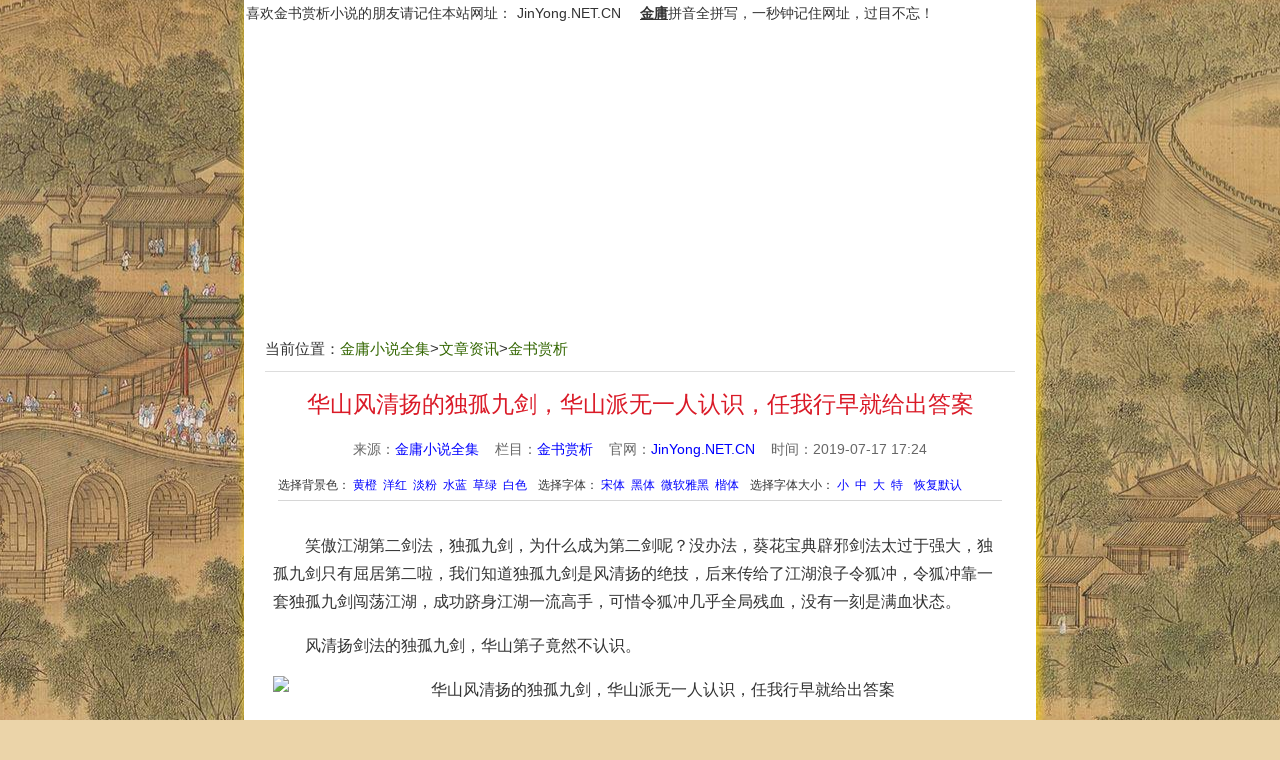

--- FILE ---
content_type: text/html
request_url: http://jinyong.net.cn/news/2455.html
body_size: 10744
content:
<!DOCTYPE html>
<html class="no-js" lang="zh-CN">
<head>
<meta charset="UTF-8">	
<meta name="viewport" content="width=device-width, initial-scale=1.0">
<title>华山风清扬的独孤九剑，华山派无一人认识，任我行早就给出答案_金书赏析_金庸小说全集</title>
<meta name="keywords" content="金书赏析,华山风清扬的独孤九剑，华山派无一人认识，任我行早就给出答案,金庸小说全集在线阅读" />
<meta name="description" content="金庸小说全集，为您提供全本金庸小说全文在线阅读，本栏目为文章资讯栏目，摘录金庸先生相关文章新闻资讯。本文《华山风清扬的独孤九剑，华山派无一人认识，任我行早就给出答案》更新于1970-01-01，发布于栏目金书赏析，欢迎阅读。" />
<link rel='index' title='金庸小说全集' href='http://jinyong.net.cn' />
<link rel="canonical" title="华山风清扬的独孤九剑，华山派无一人认识，任我行早就给出答案" href="http://jinyong.net.cn/news/2455.html" />
<link rel="profile" href="http://gmpg.org/xfn/11">
<link rel="shortcut icon" href="/css/img/favico.ico" />
<link rel="stylesheet" href="/css/style.css" type="text/css" media="screen" />
<link rel="stylesheet" media="screen and (max-width:600px)" href="/css/mobile.css" type="text/css" />
<link rel="prev" href="http://jinyong.net.cn/news/2454.html" />
<link rel="next" href="http://jinyong.net.cn/news/2456.html" />
</head>
<body>
<div class="body-content">
	<header class="header">
		<div class="container" id="logo">
		</div>
		<div class="menu-top container">喜欢金书赏析小说的朋友请记住本站网址：<a href="http://jinyong.net.cn" title="金庸小说全集">JinYong.NET.CN</a>　<u><strong>金庸</strong></u>拼音全拼写，一秒钟记住网址，过目不忘！</div>
	</header>
<script type="text/javascript">
//平台、设备和操作系统
        var system ={
        win : false,
        mac : false,
        xll : false
        };
        //检测平台
        var p = navigator.platform;
        system.win = p.indexOf("Win") == 0;
        system.mac = p.indexOf("Mac") == 0;
        system.x11 = (p == "X11") || (p.indexOf("Linux") == 0);
        //跳转语句
        if(system.win||system.mac||system.xll){
            document.writeln('<script type="text/javascript" src="/js/XF03.js"><\/script>');
            document.writeln('<script type="text/javascript" src="/js/XF02.js"><\/script>');
        }else{
            document.writeln('<script type="text/javascript" src="/js/app.js"><\/script>');
        }
</script>
	<div class="container bread">
	当前位置：<a href="/" title="金庸小说全集">金庸小说全集</a>&gt;<a href="/news/" title="文章资讯">文章资讯</a>&gt;<a href="http://jinyong.net.cn/news/list_52.html" title="金书赏析">金书赏析</a>
	</div>
	<div id="content">
	<div class="container main">
    			<div class="post" id="post-472">
			<h1>华山风清扬的独孤九剑，华山派无一人认识，任我行早就给出答案</h1>
			<div class="entry">
			<div class="mark">来源：<a href="/" title="金庸小说全集">金庸小说全集</a>&nbsp;&nbsp;&nbsp;&nbsp;栏目：<a href="http://jinyong.net.cn/news/list_52.html" title="金书赏析">金书赏析</a>&nbsp;&nbsp;&nbsp;&nbsp;官网：<a href="http://jinyong.net.cn" title="金庸小说全集">JinYong.NET.CN</a>&nbsp;&nbsp;&nbsp;&nbsp;时间：2019-07-17 17:24</div>
			<div class="setfont">
				<span class="backColor">
					选择背景色：
					<a title="黄橙" onclick="backcolor(1)" href="javascript:void(0);">黄橙</a>
					<a title="洋红" onclick="backcolor(2)" href="javascript:void(0);">洋红</a>
					<a title="淡粉" onclick="backcolor(3)" href="javascript:void(0);">淡粉</a>
					<a title="水蓝" onclick="backcolor(4)" href="javascript:void(0);">水蓝</a>
					<a title="草绿" onclick="backcolor(5)" href="javascript:void(0);">草绿</a>
					<a title="草绿" onclick="backcolor(6)" href="javascript:void(0);">白色</a>
				</span>
				<span class="fontStyle">
					选择字体：
					<a onclick="fontstyle(1)" href="javascript:void(0);">宋体</a>
					<a onclick="fontstyle(2)" href="javascript:void(0);">黑体</a>
					<a onclick="fontstyle(3)" href="javascript:void(0);">微软雅黑</a>
					<a onclick="fontstyle(4)" href="javascript:void(0);">楷体</a>
				</span>
				<span class="fontSize">
					选择字体大小：
					<a onclick="fontsize(1)" href="javascript:void(0);">小</a>
					<a onclick="fontsize(2)" href="javascript:void(0);">中</a>
					<a onclick="fontsize(3)" href="javascript:void(0);">大</a>
					<a onclick="fontsize(4)" href="javascript:void(0);">特</a>
				</span>
				<span class="default">
					<a onclick="defaultCL()" href="javascript:void(0);">恢复默认</a>
				</span>
			</div>
<div class="ad_h">
	<div style="width:350px;padding:5px 5px 5px 12px;float:left;">
		<script type="text/javascript" src="/js/RD01.js"></script>	</div>	
	<div style="width:350px;padding:5px 5px 5px 12px;float:left;">
		<script type="text/javascript" src="/js/RD02.js"></script>
	</div>
</div>
<p>
	笑傲江湖第二剑法，独孤九剑，为什么成为第二剑呢？没办法，葵花宝典辟邪剑法太过于强大，独孤九剑只有屈居第二啦，我们知道独孤九剑是风清扬的绝技，后来传给了江湖浪子令狐冲，令狐冲靠一套独孤九剑闯荡江湖，成功跻身江湖一流高手，可惜令狐冲几乎全局残血，没有一刻是满血状态。</p>
<p>
	风清扬剑法的独孤九剑，华山第子竟然不认识。</p>
<p>
	<img alt="华山风清扬的独孤九剑，华山派无一人认识，任我行早就给出答案" src="http://jinyong123.com/uploads/allimg/210705/1H51MM3-0.jpg" /></p>
<p>
	风清扬作为华山派老前辈，华山派出类拔萃的高手，一套独孤九剑威震武林，在江湖中见识过独孤九剑的人有好几个，而作为华山派的掌门人，岳不群居然不知道。</p>
<p>
	独孤九剑甚至连剑宗的封不平，成不优都不知道华山还有这么厉害的剑法，这是为什么呢？话说当年岳肃、蔡子峰从南少林红叶禅师处偷摸着看了《葵花宝典》，一人各背一半，导致后来华山大火拼，气宗胜出夺得华山。</p>
<p>
	君子剑岳不群曾说的话&mdash;&mdash;剑宗不及气宗</p>
<p>
	<img alt="华山风清扬的独孤九剑，华山派无一人认识，任我行早就给出答案" src="http://jinyong123.com/uploads/allimg/210705/1H51MZ2-1.jpg" /></p>
<p>
	岳不群曾经对令狐冲说过，三十多年前，咱们气宗是少数，剑宗中的师伯、师叔占了大多数。而剑宗功夫易于速成，见效极快。大家都练十年，定是剑宗占上风。</p>
<p>
	各练二十年，那是各擅胜场，难分上下；要到二十年之后，练气宗功夫的才渐渐的越来越强；到得三十年时，练剑宗功夫的便再也不能望气宗之项背了。</p>
<p>
	剑宗气宗各有所长</p>
<p>
	从岳不群的话里可以看得出来，剑宗所学，以招式见长，从外重形，气宗所学，以内力见长，由内而外。其实，他们并没有强调只练一种，而是何为主何为辅的关系。 至于说更厉害，仁者见仁智者见智的吧！</p>
<p>
	华山剑宗传人居然也不知道独孤九剑的来历</p>
<p>
	<img alt="华山风清扬的独孤九剑，华山派无一人认识，任我行早就给出答案" src="http://jinyong123.com/uploads/allimg/210705/1H51J146-2.jpg" /></p>
<p>
	当年剑宗被赶出华山，剑宗弟子封不平、成不忧等人也归隐多年，在嵩山派左冷蝉的支持下，逼迫岳不群交出华山掌门之位，却被令狐冲的独孤九剑一败再败，再次归隐。此后，岳不群多人都认定令狐冲的独孤九剑就是辟邪剑谱，包括宁中则，虽然相信令狐冲，却也是心有存疑的。剑宗封不平竟然也不认识同为剑宗师叔风清扬的独孤九剑，这就有些问题了。</p>
<p>
	首先来看看风清扬的年纪</p>
<p>
	<img alt="华山风清扬的独孤九剑，华山派无一人认识，任我行早就给出答案" src="http://jinyong123.com/uploads/allimg/210705/1H51G006-3.jpg" /></p>
<p>
	几十年前的华山剑气两宗闹矛盾，剑宗被气宗打败，原著里提到的有封不平、成不忧、剑宗还有一个高手，那就是独孤九剑的风清扬。据少林方丈所讲，当年风清扬被骗远赴江南完婚，结果赶回华山，剑宗大势不在，愤而归隐不问世事。从此几乎不曾在江湖上露过面。</p>
<p>
	<img alt="华山风清扬的独孤九剑，华山派无一人认识，任我行早就给出答案" src="http://jinyong123.com/uploads/allimg/210705/1H51HL8-4.jpg" /></p>
<p>
	此时华山&ldquo;不&rdquo;字辈的岳不群、封不平等人，年纪应该都在二十多左右，而风清扬此时还处于完婚阶段，不排除个别晚婚现象，但按照古人结婚的年龄来看，就算风清扬晚婚晚育，那也就在三四十岁左右，风清扬只比岳不群大20至30岁，剑气两宗火并，此时风清扬的武功剑法，绝对是华山第一，但我认为不是独孤九剑，而且剑宗的精妙剑法。</p>
<p>
	少林寺方生却知道独孤九剑。</p>
<p>
	<img alt="华山风清扬的独孤九剑，华山派无一人认识，任我行早就给出答案" src="http://jinyong123.com/uploads/allimg/210705/1H51JN6-5.jpg" /></p>
<p>
	在河南五霸岗，令狐冲为了救盈盈，用独孤九剑和方生大师对战，完了方生大师是这么说的： &ldquo;没想到华山风清扬的剑法，居然世上尚有传人&rdquo;。方生大师一眼就看出了令狐冲的独孤九剑，由此可知推断出来，风清扬虽然归隐，但还是会踏足江湖，而在无意见救过少林寺方生，风清扬的岁数早比方生大十来岁的样子。</p>
<p>
	魔教的向问天也见识过独孤九剑</p>
<p>
	<img alt="华山风清扬的独孤九剑，华山派无一人认识，任我行早就给出答案" src="http://jinyong123.com/uploads/allimg/210705/1H51K446-6.jpg" /></p>
<p>
	在少林寺外，令狐冲仗剑营救向问天，削断了青城派弟子的手掌，打退了魔教十七名好手，然后又用半招剑法打得天乙道人生死不知。最后斗战大阴阳手乐厚。向问天和令狐冲去孤山梅庄营救任我行。向问天将令狐冲的面貌扮得看起来挺苍老，但毕竟难以使他变成一个老者，倘若强加化装，难免露出马脚。</p>
<p>
	当即接口道：&ldquo;这位风兄弟年纪比岳不群还小了几岁，却是风清扬风师兄独门剑法的唯一传人，剑术之精，华山派中少有人能及。&rdquo;</p>
<p>
	向问天居然一眼就看出了令狐冲的独孤九剑！</p>
<p>
	武当派掌门人冲虚道长同样识得独孤九剑。</p>
<p>
	<img alt="华山风清扬的独孤九剑，华山派无一人认识，任我行早就给出答案" src="http://jinyong123.com/uploads/allimg/210705/1H51J339-7.jpg" /></p>
<p>
	令狐冲率领群雄攻打少林寺，途径武当山。令狐冲与冲虚道长及他的两名弟子比剑。</p>
<p>
	那老者点头道：&ldquo;年纪轻轻，身负绝艺而不骄，也当真难得。令狐公子，你曾得华山风清扬前辈的亲传吗？&rdquo;冲虚道长也一眼就看出了令狐冲的独孤九剑！</p>
<p>
	外人都知道独孤九剑，为什么华山第子却不认识，到底谁在撒谎？</p>
<p>
	<img alt="华山风清扬的独孤九剑，华山派无一人认识，任我行早就给出答案" src="http://jinyong123.com/uploads/allimg/210705/1H51L150-8.jpg" /></p>
<p>
	我认为封不平是不认得这独孤九剑的。当然也过师叔风清扬的当年风采，毕竟剑宗第一高手，同为华山小一辈弟子，怎么可能没见过，但是他们认识的只是华山剑宗精妙的剑法而已，非独孤九剑，因为此时风清扬没有得到独孤九剑。</p>
<p>
	或许岳不群则是老谋深算，想嫁祸给令狐冲，借刀杀人。</p>
<p>
	至于伪君子岳不群认不认识独孤九剑，我猜想肯定认识，华山派掌门们见多识广，岳不群大师傅必定会和他讲过，加上风清扬在江湖上的作为，有这样一位剑法如此高超的华山前辈，江湖中人都认识，岳不群不认识就说不过去了，至少是听说过。而剑宗封不平等人退隐不问世事，只是一心苦练华山剑法，对于江湖中的事情，很少过问，所以不认识不足为奇。岳不群认识不说出来其实是有目的，为的是冤枉令狐冲，好把那偷盗《辟邪剑谱》的恶名交给令狐冲头上。</p>
<p>
	任我行早就道出其中原因</p>
<p>
	其实所有谜题从任我行身上可以找到答案，令狐冲和向问天到西湖梅庄，和任我行比剑的时候，从任我行的话语中可以猜出一个大概来，原文这样写道。</p>
<p>
	那人&ldquo;啊&rdquo;的一声大叫，说道：&ldquo;岂有此理？风清扬虽是华山派剑宗出类拔萃的人才，但华山剑宗的剑法有其极限。我决不信华山派之中，有哪一人能连攻黑白子四十余招，逼得他无法还上一招</p>
<p>
	<img alt="华山风清扬的独孤九剑，华山派无一人认识，任我行早就给出答案" src="http://jinyong123.com/uploads/allimg/210705/1H51K229-9.jpg" /></p>
<p>
	从原著中我们可以看出来，任我行根本没有见识过独孤九剑，或许曾经任我行和风清扬有过比试，但此时的风清扬还不会独孤九剑，用的只是华山剑宗精妙剑法，还没有达到不可思议的地步。</p>
<p>
	那人横剑一封，喝道：&ldquo;小朋友，你这剑法到底是谁传的？谅来风老并无如此本领。&rdquo;令狐冲微微一怔，说道：&ldquo;这剑法若非风老先生所传，更有哪一位高人能传？&rdquo;那人道：&ldquo;这也说得是。</p>
<p>
	<img alt="华山风清扬的独孤九剑，华山派无一人认识，任我行早就给出答案" src="http://jinyong123.com/uploads/allimg/210705/1H51K301-10.jpg" /></p>
<p>
	任我行对令狐冲到剑法评价远高于风清扬，因为任我行遇见风清扬的时候，风清扬只会用精妙的华山剑法，而此时令狐冲用的是独孤九剑，所以任我行才会口出狂言，说风清扬无此本领。</p>
<p>
	综合这些因素，我们可以断定，风清扬的独孤九剑是晚年才得到的，至于谁传授的独孤九剑，我们不得而知，咱也不敢问，或许和张无忌，杨过一样，一个不小心掉下悬崖就得到了。</p>

<p>一秒钟记住本站网址：<strong>JinYong.NET.CN</strong>　<u><strong>金庸</strong></u>拼音全拼写，一秒钟记住网址，过目不忘！</p>
          <p>&nbsp;</p>
          <p style="text-align:center;color:blue;">金庸小说改编的各个版本影视作品 <a href="http://jingdianyingshi.com/?s=%E9%87%91%E5%BA%B8" title="金庸小说改编影视作品" target="_blank"><u>http://jingdianyingshi.com/?s=%E9%87%91%E5%BA%B8</u></a><br />更多<strong>影视资源</strong>请访问经典影视网<a href="http://jingdianyingshi.com/" title="经典影视网" target="_blank"><u>http://jingdianyingshi.com/</u></a></p>
          <p>&nbsp;</p>
          <p><b>扩展阅读：</b></p>
          <p><a href="/jinyongxiaoshuoshunxushunkouliu.html" title="金庸小说顺序顺口溜,金庸小说作品大全一览表" target="_blank">金庸小说顺序顺口溜,金庸小说作品大全一览表</a></p>
          <p><a href="/jinyongxiaoshuowugongpaiming.html" title="金庸小说武功排名,金庸小说中十大最强武功排行榜【武功版+人物版】" target="_blank">金庸小说武功排名,金庸小说中十大最强武功排行榜【武功版+人物版】</a></p>
          <p><a href="/jinyongxiaoshuopaiming.html" title="金庸小说排名,金庸小说受欢迎排名" target="_blank">金庸小说排名,金庸小说受欢迎排名</a></p>
          <p>&nbsp;</p>
<script type="text/javascript" src="/js/articleendbanner.js"></script>
			</div>
				<div class="clear"></div>
<div class="ad_t"><script type="text/javascript" src="/js/TY01.js"></script></div>
		</div><!--内容结束-->
		<div class="pagenavi">
			<a href='http://jinyong.net.cn/news/2456.html' title='武侠小说世界里的儒释道精神'>←上一章：武侠小说世界里的儒释道精神</a> 			<a href="http://jinyong.net.cn/news/list_52.html" title="金书赏析小说">章回目录</a>
			<a href='http://jinyong.net.cn/news/2454.html' title='在命途无常中放下执念，寻那一丝恬静 ——《天龙八部》读后随笔'>下一章：在命途无常中放下执念，寻那一丝恬静 ——《天龙八部》读后随笔→</a> 
		</div>
		<div class="comments-templatehot">
		<strong>热门点击</strong><br />
      <a href="http://jinyong.net.cn/news/2425.html" title="王朔：我看金庸">王朔：我看金庸</a>
<a href="http://jinyong.net.cn/news/2405.html" title="金庸小说十五个伤心的故事">金庸小说十五个伤心的故事</a>
<a href="http://jinyong.net.cn/news/2373.html" title="谈《射雕英雄传》">谈《射雕英雄传》</a>
<a href="http://jinyong.net.cn/news/2500.html" title="天龙八部的佛学意蕴">天龙八部的佛学意蕴</a>
<a href="http://jinyong.net.cn/news/2402.html" title="金庸八大经典战役回顾篇">金庸八大经典战役回顾篇</a>
<a href="http://jinyong.net.cn/news/2480.html" title="漫谈《笑傲》之颓情与伤逝">漫谈《笑傲》之颓情与伤逝</a>
<a href="http://jinyong.net.cn/news/2436.html" title="黄蓉凭着哪道菜骗到了降龙十八掌？">黄蓉凭着哪道菜骗到了降龙十八掌？</a>
<a href="http://jinyong.net.cn/news/2380.html" title="金庸书中死得可惜的几个人">金庸书中死得可惜的几个人</a>
<a href="http://jinyong.net.cn/news/2371.html" title="谈《书剑恩仇录》">谈《书剑恩仇录》</a>
<a href="http://jinyong.net.cn/news/2424.html" title="探究金庸人物起名文化">探究金庸人物起名文化</a>
<a href="http://jinyong.net.cn/news/2398.html" title="金庸小说大众艺术六论">金庸小说大众艺术六论</a>
<a href="http://jinyong.net.cn/news/2489.html" title="再读《天龙八部》">再读《天龙八部》</a>
<a href="http://jinyong.net.cn/news/2401.html" title="武侠小说的文学赏析（金庸篇）">武侠小说的文学赏析（金庸篇）</a>
<a href="http://jinyong.net.cn/news/2504.html" title="谁说当粉丝不能挣钱">谁说当粉丝不能挣钱</a>
<a href="http://jinyong.net.cn/news/2474.html" title="陈墨谈金庸：为什么说江湖内外，金庸都是个传奇？">陈墨谈金庸：为什么说江湖内外，金庸都是个传奇？</a>
<a href="http://jinyong.net.cn/news/2423.html" title="袁良骏：再说雅俗──以金庸为例">袁良骏：再说雅俗──以金庸为例</a>
<a href="http://jinyong.net.cn/news/2399.html" title="试论金庸武侠小说的审美内涵">试论金庸武侠小说的审美内涵</a>
<a href="http://jinyong.net.cn/news/2516.html" title="剑、诀、善、恶──复读《连城诀》">剑、诀、善、恶──复读《连城诀》</a>
<a href="http://jinyong.net.cn/news/2361.html" title="金庸小说的情──男女之爱">金庸小说的情──男女之爱</a>
<a href="http://jinyong.net.cn/news/2517.html" title="欲说还休，不如沉默──我看《连城诀》">欲说还休，不如沉默──我看《连城诀》</a>
<a href="http://jinyong.net.cn/news/2514.html" title="连城诀和真实的生活">连城诀和真实的生活</a>
<a href="http://jinyong.net.cn/news/2502.html" title="好巧你也在这里">好巧你也在这里</a>
<a href="http://jinyong.net.cn/news/2491.html" title="有生之年，狭路相逢，终不能幸免">有生之年，狭路相逢，终不能幸免</a>
<a href="http://jinyong.net.cn/news/2378.html" title="倪匡给金庸小说排的座位">倪匡给金庸小说排的座位</a>
<a href="http://jinyong.net.cn/news/2418.html" title="莫大先生为什么不娶妻生娃">莫大先生为什么不娶妻生娃</a>
<a href="http://jinyong.net.cn/news/2509.html" title="有情皆孽，无人不冤">有情皆孽，无人不冤</a>
<a href="http://jinyong.net.cn/news/2388.html" title="金庸扭转了对武侠小说的误读">金庸扭转了对武侠小说的误读</a>
<a href="http://jinyong.net.cn/news/2494.html" title="肉身之死，人性复活——评《天龙八部》">肉身之死，人性复活——评《天龙八部》</a>
<a href="http://jinyong.net.cn/news/2453.html" title="为何金庸作品中“反清复明”的主题如此明显？他与清朝有何仇恨？">为何金庸作品中“反清复明”的主题如此明显？他与清朝有何仇恨？</a>
<a href="http://jinyong.net.cn/news/2376.html" title="谈《天龙八部》">谈《天龙八部》</a>
<a href="http://jinyong.net.cn/news/2430.html" title="金庸书中的十大谜团，你能解开几个？">金庸书中的十大谜团，你能解开几个？</a>
<a href="http://jinyong.net.cn/news/2386.html" title="金庸小说中的八大经典战役回顾">金庸小说中的八大经典战役回顾</a>
<a href="http://jinyong.net.cn/news/2450.html" title="华山派的门风是怎样变坏的？">华山派的门风是怎样变坏的？</a>
<a href="http://jinyong.net.cn/news/2468.html" title="《鹿鼎记》揭示的10条人生道理，条条值得N刷">《鹿鼎记》揭示的10条人生道理，条条值得N刷</a>
<a href="http://jinyong.net.cn/news/2382.html" title="胡斐的&quot;爱恨恢恢&quot;">胡斐的&quot;爱恨恢恢&quot;</a>
<a href="http://jinyong.net.cn/news/2507.html" title="《天龙八部》的灾难">《天龙八部》的灾难</a>
<a href="http://jinyong.net.cn/news/2392.html" title="金庸的情色">金庸的情色</a>
<a href="http://jinyong.net.cn/news/2379.html" title="想起胡斐为啥不爱程灵素了">想起胡斐为啥不爱程灵素了</a>
<a href="http://jinyong.net.cn/news/2383.html" title="关于《雪山飞狐》结局之我见">关于《雪山飞狐》结局之我见</a>
<a href="http://jinyong.net.cn/news/2394.html" title="《鹿鼎记》的历史意趣">《鹿鼎记》的历史意趣</a>
<a href="http://jinyong.net.cn/news/2437.html" title="《天龙八部》雁门关之战和聚贤庄之战谁的含金量更高！">《天龙八部》雁门关之战和聚贤庄之战谁的含金量更高！</a>
<a href="http://jinyong.net.cn/news/2518.html" title="有生之年，狭路相逢，终不能幸免">有生之年，狭路相逢，终不能幸免</a>
<a href="http://jinyong.net.cn/news/2385.html" title="爱情博弈局">爱情博弈局</a>
<a href="http://jinyong.net.cn/news/2391.html" title="金庸教你谈恋爱之追女秘笈">金庸教你谈恋爱之追女秘笈</a>
<a href="http://jinyong.net.cn/news/2397.html" title="大侠的无能与金庸的诡诈">大侠的无能与金庸的诡诈</a>
<a href="http://jinyong.net.cn/news/2372.html" title="谈《鹿鼎记》">谈《鹿鼎记》</a>
<a href="http://jinyong.net.cn/news/2519.html" title="跨越文化的复仇──评《连城诀》">跨越文化的复仇──评《连城诀》</a>
<a href="http://jinyong.net.cn/news/2486.html" title="萧朱恋——此情可待成追忆">萧朱恋——此情可待成追忆</a>
<a href="http://jinyong.net.cn/news/2458.html" title="金庸武侠中不止有酒文化其实还有这些……">金庸武侠中不止有酒文化其实还有这些……</a>
<a href="http://jinyong.net.cn/news/2393.html" title="旧梦重温──射雕英雄是怎样炼成的">旧梦重温──射雕英雄是怎样炼成的</a>
<a href="http://jinyong.net.cn/news/2352.html" title="金庸小说中的美食">金庸小说中的美食</a>
<a href="http://jinyong.net.cn/news/2479.html" title="笑傲江湖中的政治斗争">笑傲江湖中的政治斗争</a>
<a href="http://jinyong.net.cn/news/2356.html" title="由《射雕》对赵构的评价引发的感慨">由《射雕》对赵构的评价引发的感慨</a>
<a href="http://jinyong.net.cn/news/2400.html" title="《鹿鼎记》的历史意趣">《鹿鼎记》的历史意趣</a>
<a href="http://jinyong.net.cn/news/2464.html" title="武侠世界里的爱情故事">武侠世界里的爱情故事</a>
<a href="http://jinyong.net.cn/news/2428.html" title="刘绥滨：金庸错写青城派">刘绥滨：金庸错写青城派</a>
<a href="http://jinyong.net.cn/news/2503.html" title="《天龙八部》中的人性">《天龙八部》中的人性</a>
<a href="http://jinyong.net.cn/news/2422.html" title="《破译金庸密码》第二部分 《天龙八部》">《破译金庸密码》第二部分 《天龙八部》</a>
<a href="http://jinyong.net.cn/news/2429.html" title="“笑傲江湖”的30个成人法则：蹦跶地欢的，死的都快！">“笑傲江湖”的30个成人法则：蹦跶地欢的，死的都快！</a>
<a href="http://jinyong.net.cn/news/2462.html" title="武侠小说中的哪位女侠让你印象深刻？">武侠小说中的哪位女侠让你印象深刻？</a>
<a href="http://jinyong.net.cn/news/2407.html" title="金庸小说创作的思想历程">金庸小说创作的思想历程</a>
<a href="http://jinyong.net.cn/news/2355.html" title="金庸笔下有违科学的三处硬伤">金庸笔下有违科学的三处硬伤</a>
<a href="http://jinyong.net.cn/news/2432.html" title="《天龙八部》究竟是哪“八部”？">《天龙八部》究竟是哪“八部”？</a>
<a href="http://jinyong.net.cn/news/2366.html" title="谈《倚天屠龙记》">谈《倚天屠龙记》</a>
<a href="http://jinyong.net.cn/news/2362.html" title="论金庸小说的现代精神">论金庸小说的现代精神</a>
<a href="http://jinyong.net.cn/news/2513.html" title="人同禽兽──《连城诀》书评">人同禽兽──《连城诀》书评</a>
<a href="http://jinyong.net.cn/news/2512.html" title="《天龙八部》的悲剧性">《天龙八部》的悲剧性</a>
<a href="http://jinyong.net.cn/news/2431.html" title="金庸小说中高手前十排行榜，以及武功秘籍排行榜!">金庸小说中高手前十排行榜，以及武功秘籍排行榜!</a>
<a href="http://jinyong.net.cn/news/2447.html" title="笑傲江湖，是一场“大阴谋”">笑傲江湖，是一场“大阴谋”</a>
<a href="http://jinyong.net.cn/news/2375.html" title="谈《连城决》">谈《连城决》</a>
<a href="http://jinyong.net.cn/news/2426.html" title="最是那一刹那的惊鸿──欲为金庸武学论之塞万提斯">最是那一刹那的惊鸿──欲为金庸武学论之塞万提斯</a>
<a href="http://jinyong.net.cn/news/2412.html" title="学者王彬彬: 从金庸小说里无法获得现代公民意识">学者王彬彬: 从金庸小说里无法获得现代公民意识</a>
<a href="http://jinyong.net.cn/news/2365.html" title="谈《碧血剑》">谈《碧血剑》</a>
<a href="http://jinyong.net.cn/news/2484.html" title="从人情物理处读金庸">从人情物理处读金庸</a>
<a href="http://jinyong.net.cn/news/2358.html" title="金庸小说的文化品位">金庸小说的文化品位</a>
<a href="http://jinyong.net.cn/news/2499.html" title="天龙八部，苦情情苦">天龙八部，苦情情苦</a>
<a href="http://jinyong.net.cn/news/2374.html" title="谈《白马啸西风》">谈《白马啸西风》</a>
<a href="http://jinyong.net.cn/news/2467.html" title="金老爷子写的虚竹和梦姑成了最污的一段，你知道不？">金老爷子写的虚竹和梦姑成了最污的一段，你知道不？</a>
<a href="http://jinyong.net.cn/news/2493.html" title="侠的境界">侠的境界</a>
<a href="http://jinyong.net.cn/news/2460.html" title="葵花宝典到底有多厉害？秘密终于被说出！">葵花宝典到底有多厉害？秘密终于被说出！</a>
<a href="http://jinyong.net.cn/news/2438.html" title="​金庸说的：笑，是一种很危险的表情">​金庸说的：笑，是一种很危险的表情</a>
<a href="http://jinyong.net.cn/news/2404.html" title="浅析金庸小说中人物的典型性">浅析金庸小说中人物的典型性</a>
<a href="http://jinyong.net.cn/news/2452.html" title="漫谈金庸和他的《鹿鼎记》">漫谈金庸和他的《鹿鼎记》</a>
<a href="http://jinyong.net.cn/news/2477.html" title="《金庸全集》的变革之路-[旧版]-[新版]-[新修版]">《金庸全集》的变革之路-[旧版]-[新版]-[新修版]</a>
<a href="http://jinyong.net.cn/news/2508.html" title="人生在世，执念即是悲剧一桩">人生在世，执念即是悲剧一桩</a>
<a href="http://jinyong.net.cn/news/2457.html" title="“祖千秋论酒”乃金庸武侠“神来之笔”，每每读之，令人沉醉！">“祖千秋论酒”乃金庸武侠“神来之笔”，每每读之，令人沉醉！</a>
<a href="http://jinyong.net.cn/news/2501.html" title="执念与命运">执念与命运</a>
<a href="http://jinyong.net.cn/news/2439.html" title="那些年金庸教会我们的情话：情不知所起 一往而深！">那些年金庸教会我们的情话：情不知所起 一往而深！</a>
<a href="http://jinyong.net.cn/news/2475.html" title="金庸笔下有一人，武功高，够努力，最后却一败涂地，值得我们反省">金庸笔下有一人，武功高，够努力，最后却一败涂地，值得我们反省</a>
<a href="http://jinyong.net.cn/news/2465.html" title="那些感动我们青春的金庸武侠小说中的经典场景">那些感动我们青春的金庸武侠小说中的经典场景</a>
<a href="http://jinyong.net.cn/news/2417.html" title="金庸笔下的假面江湖">金庸笔下的假面江湖</a>
<a href="http://jinyong.net.cn/news/2444.html" title="江湖谜底——你没看懂的《笑傲江湖》（2）">江湖谜底——你没看懂的《笑傲江湖》（2）</a>
<a href="http://jinyong.net.cn/news/2449.html" title="半部江湖史，金庸小说中出场次数最多的门派">半部江湖史，金庸小说中出场次数最多的门派</a>
<a href="http://jinyong.net.cn/news/2476.html" title="为什么金庸小说中的武林高手越来越弱">为什么金庸小说中的武林高手越来越弱</a>
<a href="http://jinyong.net.cn/news/2411.html" title="论金庸小说的情节艺术">论金庸小说的情节艺术</a>
<a href="http://jinyong.net.cn/news/2442.html" title="倚天屠龙记七大神兵">倚天屠龙记七大神兵</a>
<a href="http://jinyong.net.cn/news/2384.html" title="江湖儿女，何处恋爱？师兄弟妹，近水楼台">江湖儿女，何处恋爱？师兄弟妹，近水楼台</a>
<a href="http://jinyong.net.cn/news/2497.html" title="《天龙八部》的不合理">《天龙八部》的不合理</a>
<a href="http://jinyong.net.cn/news/2496.html" title="无量剑派的议会制">无量剑派的议会制</a>
<a href="http://jinyong.net.cn/news/2506.html" title="都是不快乐的——《天龙八部》中的人物">都是不快乐的——《天龙八部》中的人物</a>

		</div>
        <div class="clear"></div>
		<div class="comments-template">
<div class="footer container" id="footer" >
	<div class="copyright">
	<div>版权声明：栏目[<a href="http://jinyong.net.cn/news/list_52.html" title="金书赏析">金书赏析</a>]下文章<a href="http://jinyong.net.cn/news/2455.html" title="华山风清扬的独孤九剑，华山派无一人认识，任我行早就给出答案"><strong>华山风清扬的独孤九剑，华山派无一人认识，任我行早就给出答案</strong></a>版权永归原作者金庸所有，本站只做演示交流，请支持正版原创！本站上所演示小说均由金庸的铁杆粉丝提供上传，如无意中有侵犯您的版权，请联系站长邮箱(admin@jinyong.net.cn)告知。</div>
			Copyright &copy; <a href="http://jinyong.net.cn" title="金庸小说全集"> 金庸小说全集 </a> by 金庸	<a href="/sitemap.xml" title="SiteMap网站地图" target="_blank">SiteMap</a><script type="text/javascript" src="/js/tongji.js"></script>	</div>
</div>
</div><!--body-content-->
<script type="text/javascript" src="http://code.jquery.com/jquery-1.9.0.js" ></script>
<script type="text/javascript" src="/js/comments-ajax.js"></script>
<script type="text/javascript" src="/js/jquery.cookie.js"></script>
<script type="text/javascript" src="/js/user.js"></script>
<script type="text/javascript">
var next_page = "http://jinyong.net.cn/news/2454.html"; 
var back_page = "http://jinyong.net.cn/news/2456.html"; 
document.onkeydown = function(evt){
	var e = window.event || evt; 
	if (e.keyCode == 39) location.href = next_page;
	if (e.keyCode == 37) location.href = back_page; 
}
</script>
<script type="text/javascript">
//返回顶端
(function() {
var $backToTopTxt = "返回顶部", $backToTopEle = $('<span id="gotopbtn"></span>').appendTo($("body"))
.attr("title", $backToTopTxt).click(function() {
$("html, body").animate({ scrollTop: 0 }, 120);
}), $backToTopFun = function() {
var st = $(document).scrollTop(), winh = $(window).height();
(st > 0)? $backToTopEle.show(): $backToTopEle.hide();
//IE6下的定位
if (!window.XMLHttpRequest) {
$backToTopEle.css("top", st + winh - 166);
}
};
$(window).bind("scroll", $backToTopFun);
$(function() { $backToTopFun(); });
})();
</script>
</body>
</html>

--- FILE ---
content_type: text/html; charset=utf-8
request_url: https://www.google.com/recaptcha/api2/aframe
body_size: 269
content:
<!DOCTYPE HTML><html><head><meta http-equiv="content-type" content="text/html; charset=UTF-8"></head><body><script nonce="_E5Zjn7Ee9UYAj51QyYEHQ">/** Anti-fraud and anti-abuse applications only. See google.com/recaptcha */ try{var clients={'sodar':'https://pagead2.googlesyndication.com/pagead/sodar?'};window.addEventListener("message",function(a){try{if(a.source===window.parent){var b=JSON.parse(a.data);var c=clients[b['id']];if(c){var d=document.createElement('img');d.src=c+b['params']+'&rc='+(localStorage.getItem("rc::a")?sessionStorage.getItem("rc::b"):"");window.document.body.appendChild(d);sessionStorage.setItem("rc::e",parseInt(sessionStorage.getItem("rc::e")||0)+1);localStorage.setItem("rc::h",'1769024606234');}}}catch(b){}});window.parent.postMessage("_grecaptcha_ready", "*");}catch(b){}</script></body></html>

--- FILE ---
content_type: text/css
request_url: http://jinyong.net.cn/css/style.css
body_size: 5825
content:
/*

Theme Name: DuoXs
Theme URI: http://ituibar.com/wordpress-theme-more-novel-provide-paid-services/
Description: This is my theme for more than one Novel site.
Version: 2.2
Author: Era
Author URI: http://ituibar.com/

*/

/* reset.css */
html {margin:0;padding:0;border:0;}
body, div, span, object, iframe, h1, h2, h3, h4, h5, h6, p, blockquote, pre, a, abbr, acronym, address, code, del, dfn, em, img, q, dl, dt, dd, ol, ul, li, fieldset, form, label, legend, table, caption, tbody, tfoot, thead, tr, th, td, article, aside, dialog, figure, footer, header, hgroup, nav, section {margin:0;padding:0;border:0;font-size:100%;font:inherit;vertical-align:baseline;}
article, aside, details, figcaption, figure, dialog, footer, header, hgroup, menu, nav, section {display:block;}
body {line-height:1.5;background:white;}
table {border-collapse:separate;border-spacing:0;}
caption, th, td {text-align:left;font-weight:normal;float:none !important;}
table, th, td {vertical-align:middle;}
blockquote:before, blockquote:after, q:before, q:after {content:'';}
blockquote, q {quotes:"" "";}
a img {border:none;}
:focus {outline:0;}

/* typography.css */
html {font-size:100.01%;}
body {font-size:75%;color:#222;background:#fff;font-family:"Helvetica Neue", Arial, Helvetica, sans-serif;}
h1, h2, h3, h4, h5, h6 {font-weight:normal;color:#111;}
h1 {font-size:1.5em;}
h2 {font-size:1.2em;margin-bottom:0.75em;}
h3 {font-size:1.0em;line-height:1;margin-bottom:1em;}
h4 {font-size:0.8em;line-height:1.25;margin-bottom:1.25em;}
h5 {font-size:0.6em;font-weight:bold;margin-bottom:1.5em;}
h6 {font-size:0.6em;font-weight:bold;}
h1 img, h2 img, h3 img, h4 img, h5 img, h6 img {margin:0;}
p {margin:0 0 1.5em;}
.left {float:left !important;}
p .left {margin:1.5em 1.5em 1.5em 0;padding:0;}
.right {float:right !important;}
p .right {margin:1.5em 0 1.5em 1.5em;padding:0;}
a:focus, a:hover {color:#09f;}
a {color:#06c;text-decoration:underline;}
blockquote {margin:1.5em;color:#666;font-style:italic;}
strong, dfn {font-weight:bold;}
em, dfn {font-style:italic;}
sup, sub {line-height:0;}
abbr, acronym {border-bottom:1px dotted #666;}
address {margin:0 0 1.5em;font-style:italic;}
del {color:#666;}
pre {margin:1.5em 0;white-space:pre;}
pre, code, tt {font:1em 'andale mono', 'lucida console', monospace;line-height:1.5;}
li ul, li ol {margin:0;}
ul, ol {margin:0 1.5em 1.5em 0;padding-left:1.5em;}
ul {list-style-type:disc;}
ol {list-style-type:decimal;}
dl {margin:0 0 1.5em 0;}
dl dt {font-weight:bold;}
dd {margin-left:1.5em;}
table {margin-bottom:1.4em;width:100%;}
th {font-weight:bold;}
thead th {background:#c3d9ff;}
th, td, caption {padding:4px 10px 4px 5px;}
tbody tr:nth-child(even) td, tbody tr.even td {background:#f5f5f5;}
tfoot {font-style:italic;}
caption {background:#eee;}
.small {font-size:.8em;margin-bottom:1.875em;line-height:1.875em;}
.large {font-size:1.2em;line-height:2.5em;margin-bottom:1.25em;}
.hide {display:none;}
.quiet {color:#666;}
.loud {color:#000;}
.highlight {background:#ff0;}
.added {background:#060;color:#fff;}
.removed {background:#900;color:#fff;}
.first {margin-left:0;padding-left:0;}
.last {margin-right:0;padding-right:0;}
.top {margin-top:0;padding-top:0;}
.bottom {margin-bottom:0;padding-bottom:0;}

/* forms.css */
input, textarea, button, select, label { font-family: inherit; }
input,
textarea,
button,
select,
label { font-size: 14px; }
input::-moz-focus-inner,
button::-moz-focus-inner { border: 0; padding: 0; }
input[type="text"],
input[type="password"],
input[type="email"],
input[type="url"],
input[type="submit"],
button,
textarea { margin: 0; -moz-box-sizing: border-box; -webkit-box-sizing: border-box; box-sizing: border-box; -webkit-border-radius: 0; border-radius: 0; }
input,
textarea,
button { -moz-appearance: none; -webkit-appearance: none; -moz-transition: all .2s ease; -webkit-transition: all .2s ease; transition: all .2s ease; }
input[type="checkbox"] { -moz-appearance: checkbox; -webkit-appearance: checkbox; }
input[type="radio"] { -moz-appearance: radio; -webkit-appearance: radio; }
label { font-weight: 600; color: #444; }
input[type="text"],
input[type="url"],
input[type="password"],
input[type="email"],
textarea { background: #fff; border: 2px solid #ddd; color: #777;  max-width: 100%; outline: none; padding: 7px 8px; }
input[type="text"]:focus,
input[type="url"]:focus,
input[type="password"]:focus,
input[type="email"]:focus,
textarea:focus { border-color: #ccc; color: #444; -webkit-box-shadow: 0 0 3px rgba(0,0,0,0.1); box-shadow: 0 0 3px rgba(0,0,0,0.1); }
label .required { color: #3b8dbd; }
input[type="submit"],
button[type="submit"] { background: #3b8dbd; color: #fff; padding: 8px 14px; font-weight: 600; display: inline-block; border: none; cursor: pointer; -webkit-border-radius: 3px; border-radius: 3px; }
input[type="submit"]:hover,
button[type="submit"]:hover { background: #444; }

.searchform div { position: relative; }
.searchform div input { padding-left: 26px; line-height: 20px; }
.searchform div:after { color: #ccc; line-height: 24px; font-size: 14px; content: "\f002"; position: absolute; left: 10px; top: 6px; font-family: FontAwesome; }
.alert, .notice, .success, .info {padding:0.8em;margin-bottom:1em;border:2px solid #ddd;}
.alert {background:#fbe3e4;color:#8a1f11;border-color:#fbc2c4;}
.notice {background:#fff6bf;color:#514721;border-color:#ffd324;}
.success {background:#e6efc2;color:#264409;border-color:#c6d880;}
.info {background:#d5edf8;color:#205791;border-color:#92cae4;}
.error a, .alert a {color:#8a1f11;}
.notice a {color:#514721;}
.success a {color:#264409;}
.info a {color:#205791;}

/* grid.css */
.container {max-width:750px;*width:750px;margin:0 auto;}
.showgrid {background:url(src/grid.png);}
.column, .span-1, .span-2, .span-3, .span-4, .span-5, .span-6, .span-7, .span-8, .span-9, .span-10, .span-11, .span-12, .span-13, .span-14, .span-15, .span-16, .span-17, .span-18, .span-19, .span-20, .span-21, .span-22, .span-23, .span-24 {float:left;margin-right:10px;}
.last {margin-right:0;}
.alpha{margin-left: 0;}
.omega{margin-right: 0;}
.span-1 {width:6.333%;}
.span-2 {width:14.666%;}
.span-3 {width:23%;}
.span-4 {width:31.333%;}
.span-5 {width: 39.666%;}
.span-6 {width: 48%;}
.span-7 {width:56.333%;}
.span-8 {width:64.666%;}
.span-9 {width:73%;}
.span-10 {width:81.333%;}
.span-11 {width:89.666%;}
.span-12 {width:98%;}
.box {padding:1.5em;margin-bottom:1.5em;background:#e5eCf9;}
hr {background:#ddd;color:#ddd;clear:both;float:none;width:100%;height:1px;margin:0 0 17px;border:none;}
hr.space {background:#fff;color:#fff;visibility:hidden;}
.clearfix:after, .container:after {content:"\0020";display:block;height:0;clear:both;visibility:hidden;overflow:hidden;}
.clearfix, .container {display:block;}
.clear {clear:both;}

/** style start **/
body {
    background: #ebd4a9 url('img/textured_paper.jpg');
    background-repeat: no-repeat;
    background-position: center;
    background-attachment: fixed;
	color: #333;
	font: 14px/1.65 "Microsoft Yahei", arial,SimSun,serif;
	}
a {
	color:#360;
	text-decoration: none;
	}
a:hover {
	color:#ff6600;
	}
.body-content{
	max-width: 788px;
	*width:788px;
	margin: 0 auto;
	background-color: #fff;
	border: 2px solid #fff;
    box-shadow: 2px 5px 10px #FFD700;
	position: relative;
}
#logo{
	margin-top: 30px;
	margin-bottom: 20px;
	font-size: 36px;
	text-align: center;
}
#logo a{
	color: #000;
	padding: 15px 10px ;
}
#logo span{
	font-size: 18px;
	margin-left: 5px;
}
.menu-top{
	position: absolute;
	top: 0;
	text-align: right;
}
.menu-top>:nth-last-of-type(2){
	color:red;
}
.menu-top>:first-child {
	color: #333;
}
.menu-top a{
	padding: 5px;
}
.main{
	margin-top: 10px;
}
.main-page{	
	margin: 20px auto 20px;
	width: 728px;
	padding: 0 10px;
}
.main-page .post{
	padding: 0 10px;
}
.main-page .post h1{
	font-weight: bold;
	color: #333;
	border-bottom: 2px solid #ddd;
	padding: 10px ;
	margin: 0;
}
/**布局**/
.cat_box{
	height:100%;
	overflow: hidden;
	border: 1px solid #ddd;
	margin-bottom: 15px;
	padding:1px;
	padding-bottom: 5px;
	background: url(img/boxtopbg2.png) repeat-x left top;
	position: relative;
	}
dt,h6,.xstitle{
	padding:0 8px 0 10px;
	margin:0 0 0 5px;
	overflow: hidden;
	font-size:15px;
	height: 34px;
	line-height: 32px;
	background: url(img/red_ico.gif) no-repeat left;
	font-weight: bold;
}
dd{
	float:left;
	padding:5px 0 0 0px;
	color: #B3B3B3;
	margin: 0;
	height: 32px;
	line-height: 32px;
	width: 33%;
	overflow:hidden;
	border-top: 1px solid #eee;
	}
dd a{
	padding-left: 5px;
}
.list2{
	float:left;
	padding:5px 0 0 0px;
	color: #B3B3B3;
	margin: 0;
	height: 32px;
	line-height: 32px;
	width: 50%;
	overflow:hidden;
	border-top: 1px solid #eee;
	}
.list2 a{
	padding-left: 5px;
}
.cate dd{
	float: right;
}
.suiji dd{
	float: none;
	width: 100%;
	height: 28px;
	line-height: 28px;
	color:#B3B3B3;
}
.xinshutj{
	border-bottom:2px solid #D6D6D6;
	text-align:center;
	margin:20px 0 10px;
}
.bread{
	font-size: 15px;
	padding:5px 0 10px;
	border-bottom: 1px solid #ddd;
}
.listcate ul{
	margin: 0;
	font-size: 16px;
	padding-left: 0;
}
.listcate li{
	float: left;
	margin: 0 5px 0 0;
}
#listtj a,.xinshutj a,.listcate a{
	color: #6F78A7;
	font-size: 14px;
	font-weight: 700;
}
/*封面*/
.fengmian img{
	float:left;
	margin:10px 10px 0 10px;
}
.novel{
	margin-left: 195px;
	border-bottom: 1px dotted #ddd;
	margin-bottom: 10px;
	height:100%;
	overflow:hidden;
}
.fengmian h1,.novel h2{
	font-size: 24px ;
	font-family: "楷体_GB2312";
	margin: 10px;	
	font-weight: 700;
}
.novel p{
	float: left;	
	margin: 5px 0;
	min-width: 240px;
	*width:240px;
	color: #000;
}

.jianjie p{
	text-align: left;
	margin:5px 0;
	text-indent: 2em;
	}
.huiwei {
	font-size: 12px;
	margin: 10px 0;
	color: black;
}
.huiwei a:hover{
	color: #ff6600;
}
.huiwei img{
	float: none;
	margin: 0;
	vertical-align: middle;
	margin-bottom: 5px;
}
.shuoming{
	line-height: 26px;
	padding: 5px;
}
.intro{
	text-indent: 2em;
	max-height: 48px;
	line-height: 24px;
	overflow: hidden;
	margin-bottom: 10px;
}
.intro p{
	margin-bottom: 10px;
}

.fltitle{
	margin-bottom: 5px;
	margin-top: 20px;
	text-align: center;
	color:green;
}
/*404*/
.error table,.error th,.error td{border-collapse:collapse;border:1px solid #ccc;margin:0; padding:5px 0;; text-align:center;}	
.error table.second tr td{height:24px }
.error td div{height: 24px;line-height: 24px;overflow: hidden;font-size: 14px;color: #888;text-align: left;padding: 0 2px;}  
.error caption{font-size: 18px;}
/*content*/
.post h2,.post h1{
	padding-top:10px;
	margin: 5px 0 !important;
	font-size:23px;
	line-height: 26px;
	text-align: center;
	color: #DA1A27;
	font-weight: 400;
	font-family: "隶书";
	}
.entry{
	padding:10px 8px 0;
	margin:10px 0 20px 0;
	background: #ffffff;
	}
.entry p{
	font-size:16px;
	line-height:1.8;
	font-family: "宋体";
	text-indent: 2em;
	margin: 16px 0;
	padding-right:2px;
	text-align: left;
	}
.entry a{
	color: #360;
}
.entry img{display: block; margin: 0 auto;text-align: center;max-width: 100%;}
.mark{
	text-align: center;
	margin-bottom: 10px;
	color: #666;
}
.mark a{
	text-align: center;
	margin-bottom: 10px;
	color: blue;
}
.setfont span{
	margin-right: 5px;
}
.setfont{
	margin:5px ;
	padding: 5px 0;
	border-bottom: 1px solid #D6D6D6;
	font-size: 12px;
}
.setfont a{
	display:inline-block;
	margin-right:3px;
	color:blue;
	}
.setfont a:hover{
	color: #F60;
}
/*正文底部的提醒*/
.tips{
	background: url(img/zhichi.gif) no-repeat center;
	height: 70px;
}
.relate{
	margin-bottom: 5px;
}
.relate dd{
	width:48%;
	height: 32px;
	line-height: 32px;
	padding: 0 3px 0 2px;
}
.tip{
	text-align: center;
	color:#956839;
}
/*所有小说更新*/
ul.gengxin{
	margin: 0;
	padding: 0;
}
ul.gengxin li{
	padding-top: 9px;
	text-align: right;
	overflow: hidden;
	border-top: 1px solid #eee;	
	*height:24px;
}
.col1,.col2,.col3,.col4{
	display: inline-block;
	vertical-align: top;
}
.col1{
	padding: 0 8px 0 5px;	
}
.col1 a{
	color:#000;
}
.col1,.col2{
	float: left;
	text-align: left;
	max-width: 256px;
}
span.col2{	
	height: 24px;
}
.col3,.col4{
	text-align: right;
	color:#B3B3B3;
	margin-right: 5px;
}
/** 广告 **/
.ad_t,.ad_h{
	overflow:hidden;
	text-align: center;
	margin-bottom:5px;
	}
.inner {
clear: both;
overflow: hidden;
}
/** footer**/
.footer{
	color: #666;
	margin-bottom: 10px;
	}
ul.link a{
	color: #666;
}
ul.link{	
	margin-bottom: 0;
	padding: 5px 0px 2px 10px;
	}
ul.link li{
	padding:0 5px 0 0;
	margin:0;
	display:inline;
	}
.copyright{
	margin-top: 10px;
	border: 1px solid #ddd;
	text-align:center;
	font-family: arial;
	}
/*小说阅读页翻页导航 */
.pagenavitop{
	text-align: center;
	margin-top:22px;
}
.pagenavitop a,.pagenavitop span{
	margin-right: 50px;
	color: red;
}
.pagenavi {
	text-align:center;
	margin: 22px 0;
	}
.pagenavi a,.pagenavi span{
	display:inline-block;
	background:#4D525D;
	border-radius:3px;	
	height:24px;
	color:#E8ECF1;
	font-size:12px;
	line-height:24px;
	padding: 3px 5px;	
	vertical-align:middle;
	}
.pagenavi a:hover{
	text-decoration:underline;
	}
/**评论**/
.jcpl{
	text-align: center;
	margin-bottom: 5px;
	font-size: 16px;
	border-bottom: 1px solid #ccc;
}
.comments-template{
	margin-bottom:5px;
	padding: 3px;
	}
.clear{clear:both}
.comments-templatehot{
	margin: 22px 0px;
	height: 600px;
	font-size: 18px;
	}
.comments-templatehot a{
	float:left;
	margin: 0;
	height: 32px;
	line-height: 32px;
	font-size: 14px;
	width: 50%;
	overflow:hidden;
	border-bottom: 1px solid #eee;
	}
ol,li{
	list-style:none;
	margin: 0;
	}
.author_box p{
	margin-bottom: 8px;
	margin-left:46px;
}
.comments-template ul{
	margin:0;
	}
.comments-template .comment{
	position:relative;
	}
.comments-template  .children .comment{
	margin-left:8px;
	}
.thread-odd{
	background:#f7f7f7;
	border-bottom:1px solid #ddd;
	}
.thread-even{
	background:#fff;
	border-bottom:1px solid #ddd;
	}
.comments-template h3 span{
	color:#555;
	}
.comment-author{
	padding-top:5px;
	}
.floor{
	color: #333;
}
.datetime{
	color:#B2B2B2;}
.reply{
	float:right;
}
.comment-body .reply a{
	padding-left: 20px;
	font-size:14px;
	}
.reply a:hover{
	text-decoration: underline;
}
#comment-author-info input{
	margin:2px 5px 5px 0;
	width:280px;
	height: 32px;
	}
#commentform textarea{
	width:660px;
	height:130px;
	}
#commentform p{
	margin-bottom: 5px;
}
input#submit {
	background: #B4D666;
	border-top: 1px solid #B4D666;
	border-right: 1px solid #81B840;
	border-bottom: 1px solid #81B840;
	border-left: 1px solid #B4D666;
	color: #2970A6;
	cursor:pointer ;
	font-size:14px;
	font-weight: 600;
	margin: 5px 10px 5px 0;
	}
#submit:hover{
	background: #98C64C;
	border-top: 1px solid #76B33A;
	border-right: 1px solid #98C64C;
	border-bottom: 1px solid #98C64C;
	border-left: 1px solid #76B33A;
	color: #fff;
}
.cancel-comment-reply{
	line-height: 38px;
	margin-top: 5px;
}
a#cancel-comment-reply-link{
	padding: 5px;
	border:1px solid #0196E3;
	font-size: 14px;
	color:#0196E3;
}
.comment_mail_notify {
	border: 1px solid #ccc;
	margin: 5px 0 5px 0 !important;
	padding: 0 5px 0 5px;
}
#comments{
	font-weight:400;
	overflow: visible;
	text-align:left;
	background: none;
	}
/*评论分页*/
.paginate_comments{
	background: #eef4ff;
	padding:0px 15px;
	margin-bottom:5px;
	border-bottom: 1px solid #D7D7D7;
	border-left: 1px solid #D7D7D7;
	text-align:center;
	}
.paginate_comments .current,.paginate_comments a{
	display: inline-block;
	padding: 3px 8px;
	background: #fff;
	height:18px;
	line-height: 18px;
	}
.paginate_comments .current{
	border: 1px solid #D7D7D7;
	border-top: none;
	border-bottom: 1px solid red;
}
a.page-numbers:hover{
	border: 1px solid #D7D7D7;
	border-top: none;
	border-bottom: 1px solid red;
}
/**返回顶部**/
#gotopbtn{
	width:30px;height:30px;
	line-height:999px;
	overflow:hidden;
	background:url(img/scrolltotop.png) no-repeat 0 0;
	position:fixed;_position:absolute;
	bottom:15px; left:52%;
	margin-left:330px;
	display:none;
	cursor:pointer;
}
.bdaddtocitebtn {
	float: right;
}
.bdsharebuttonbox,.bdsharebuttonbox a{
	float:left;
}
/** 全本小说**/
.MessageDiv{
	background: #FFF9D9;
	border: 1px solid #FFCC33;
	line-height: 150%;	
	margin: 20px auto auto;
	padding: 6px 10px;
	text-align: center;
}
.novellist {
	margin: 20px auto;
	padding: 1px 2px 15px;	
	height:100%;
	overflow:auto;
}
.novellist h2 {
	background-color: #F6F8FE;
	border-bottom: 1px solid #DDDDDD;
	font-size: 14px;
	font-weight: bold;
	height: 30px;
	line-height: 30px;
	overflow: hidden;
	padding: 0 0 0 10px;
}
.novellist li {
	float: left;
	color: #B3B3B3;
	padding: 5px 0px 0px 0px;
	border-bottom: solid 1px #DDDDDD;
	height: 25px;
	width: 33%;
	line-height: 25px;
	overflow: hidden;
	display: inline-block;
}
h4{
	text-align:left;
	font-size:15px;
}
h4 a{
	color:#956839 !important;
}

--- FILE ---
content_type: application/javascript
request_url: http://jinyong.net.cn/js/app.js
body_size: 734
content:
document.writeln("<script async src=\"https://pagead2.googlesyndication.com/pagead/js/adsbygoogle.js?client=ca-pub-1707251944213173\"");
document.writeln("     crossorigin=\"anonymous\"></script>");
document.writeln("<!-- 阅读网手机端自适应 -->");
document.writeln("<ins class=\"adsbygoogle\"");
document.writeln("     style=\"display:block\"");
document.writeln("     data-ad-client=\"ca-pub-1707251944213173\"");
document.writeln("     data-ad-slot=\"4772358256\"");
document.writeln("     data-ad-format=\"auto\"");
document.writeln("     data-full-width-responsive=\"true\"></ins>");
document.writeln("<script>");
document.writeln("     (adsbygoogle = window.adsbygoogle || []).push({});");
document.writeln("</script>");